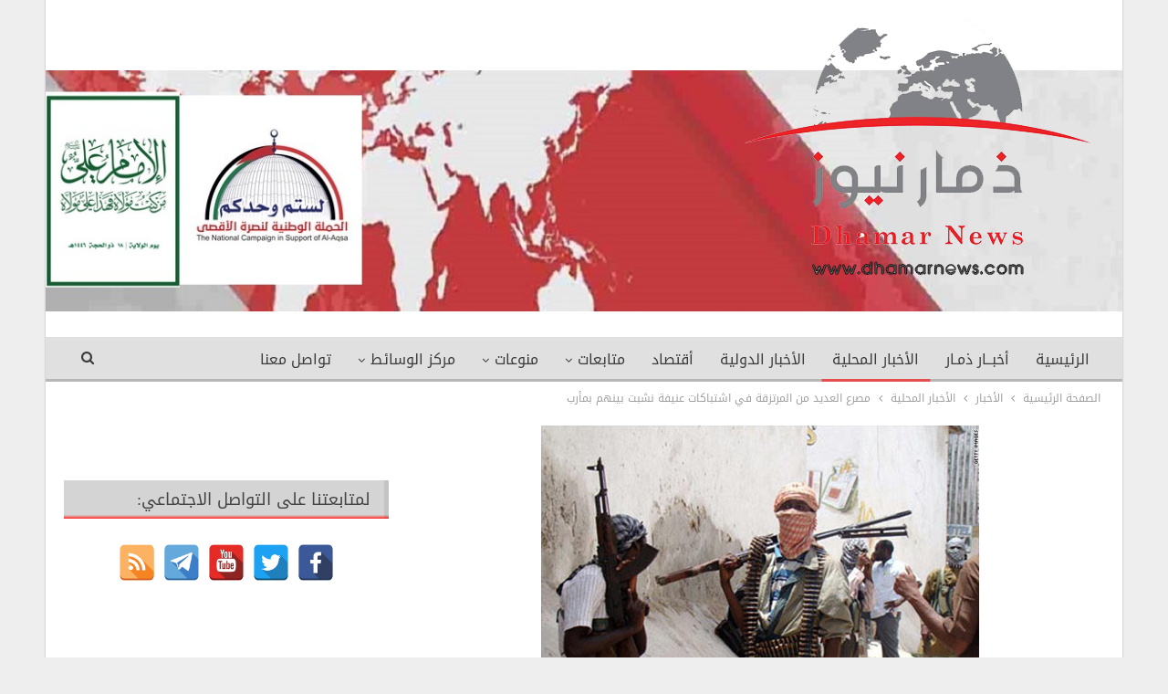

--- FILE ---
content_type: text/html; charset=UTF-8
request_url: https://www.dhamarnews.com/archives/7262
body_size: 12744
content:
	<!DOCTYPE html>
		<!--[if IE 8]>
	<html class="ie ie8" dir="rtl" lang="ar"> <![endif]-->
	<!--[if IE 9]>
	<html class="ie ie9" dir="rtl" lang="ar"> <![endif]-->
	<!--[if gt IE 9]><!-->
<html dir="rtl" lang="ar"> <!--<![endif]-->
	<head>
				<meta charset="UTF-8">
		<meta http-equiv="X-UA-Compatible" content="IE=edge">
		<meta name="viewport" content="width=device-width, initial-scale=1.0">
		<link rel="pingback" href="https://www.dhamarnews.com/xmlrpc.php"/>

		<title>مصرع العديد من المرتزقة في اشتباكات عنيفة نشبت بينهم بمأرب &#8211; ذمار نيوز</title>
<meta name='robots' content='max-image-preview:large' />

<!-- Better Open Graph, Schema.org & Twitter Integration -->
<meta property="og:locale" content="ar"/>
<meta property="og:site_name" content="ذمار نيوز"/>
<meta property="og:url" content="https://www.dhamarnews.com/archives/7262"/>
<meta property="og:title" content="مصرع العديد من المرتزقة في اشتباكات عنيفة نشبت بينهم بمأرب"/>
<meta property="og:image" content="https://www.dhamarnews.com/wp-content/uploads/2015/10/عناصر_تكفيرية.jpg"/>
<meta property="article:section" content="العدوان على اليمن"/>
<meta property="og:description" content="ذمار نيوز -خاص   20-10-2015لقي عدد من المرتزقة مصرعهم اليوم وجرح عدد أخر إثر اشتباكات عنيفة نشبت بينهم في وادي عبيدة بمأرب .وأفادت مصادر محلية أن الاشتباكات اندلعت بسبب قيام احدى فصائل المرتزقة بقطع الطريق العام للمطالبة بمستحقات مالية على خلفية مشار"/>
<meta property="og:type" content="article"/>
<meta name="twitter:card" content="summary"/>
<meta name="twitter:url" content="https://www.dhamarnews.com/archives/7262"/>
<meta name="twitter:title" content="مصرع العديد من المرتزقة في اشتباكات عنيفة نشبت بينهم بمأرب"/>
<meta name="twitter:description" content="ذمار نيوز -خاص   20-10-2015لقي عدد من المرتزقة مصرعهم اليوم وجرح عدد أخر إثر اشتباكات عنيفة نشبت بينهم في وادي عبيدة بمأرب .وأفادت مصادر محلية أن الاشتباكات اندلعت بسبب قيام احدى فصائل المرتزقة بقطع الطريق العام للمطالبة بمستحقات مالية على خلفية مشار"/>
<meta name="twitter:image" content="https://www.dhamarnews.com/wp-content/uploads/2015/10/عناصر_تكفيرية.jpg"/>
<!-- / Better Open Graph, Schema.org & Twitter Integration. -->
<link rel='dns-prefetch' href='//fonts.googleapis.com' />
<link rel="alternate" type="application/rss+xml" title="ذمار نيوز &laquo; الخلاصة" href="https://www.dhamarnews.com/feed" />
<script type="text/javascript">
/* <![CDATA[ */
window._wpemojiSettings = {"baseUrl":"https:\/\/s.w.org\/images\/core\/emoji\/14.0.0\/72x72\/","ext":".png","svgUrl":"https:\/\/s.w.org\/images\/core\/emoji\/14.0.0\/svg\/","svgExt":".svg","source":{"concatemoji":"https:\/\/www.dhamarnews.com\/wp-includes\/js\/wp-emoji-release.min.js?ver=6.4.7"}};
/*! This file is auto-generated */
!function(i,n){var o,s,e;function c(e){try{var t={supportTests:e,timestamp:(new Date).valueOf()};sessionStorage.setItem(o,JSON.stringify(t))}catch(e){}}function p(e,t,n){e.clearRect(0,0,e.canvas.width,e.canvas.height),e.fillText(t,0,0);var t=new Uint32Array(e.getImageData(0,0,e.canvas.width,e.canvas.height).data),r=(e.clearRect(0,0,e.canvas.width,e.canvas.height),e.fillText(n,0,0),new Uint32Array(e.getImageData(0,0,e.canvas.width,e.canvas.height).data));return t.every(function(e,t){return e===r[t]})}function u(e,t,n){switch(t){case"flag":return n(e,"\ud83c\udff3\ufe0f\u200d\u26a7\ufe0f","\ud83c\udff3\ufe0f\u200b\u26a7\ufe0f")?!1:!n(e,"\ud83c\uddfa\ud83c\uddf3","\ud83c\uddfa\u200b\ud83c\uddf3")&&!n(e,"\ud83c\udff4\udb40\udc67\udb40\udc62\udb40\udc65\udb40\udc6e\udb40\udc67\udb40\udc7f","\ud83c\udff4\u200b\udb40\udc67\u200b\udb40\udc62\u200b\udb40\udc65\u200b\udb40\udc6e\u200b\udb40\udc67\u200b\udb40\udc7f");case"emoji":return!n(e,"\ud83e\udef1\ud83c\udffb\u200d\ud83e\udef2\ud83c\udfff","\ud83e\udef1\ud83c\udffb\u200b\ud83e\udef2\ud83c\udfff")}return!1}function f(e,t,n){var r="undefined"!=typeof WorkerGlobalScope&&self instanceof WorkerGlobalScope?new OffscreenCanvas(300,150):i.createElement("canvas"),a=r.getContext("2d",{willReadFrequently:!0}),o=(a.textBaseline="top",a.font="600 32px Arial",{});return e.forEach(function(e){o[e]=t(a,e,n)}),o}function t(e){var t=i.createElement("script");t.src=e,t.defer=!0,i.head.appendChild(t)}"undefined"!=typeof Promise&&(o="wpEmojiSettingsSupports",s=["flag","emoji"],n.supports={everything:!0,everythingExceptFlag:!0},e=new Promise(function(e){i.addEventListener("DOMContentLoaded",e,{once:!0})}),new Promise(function(t){var n=function(){try{var e=JSON.parse(sessionStorage.getItem(o));if("object"==typeof e&&"number"==typeof e.timestamp&&(new Date).valueOf()<e.timestamp+604800&&"object"==typeof e.supportTests)return e.supportTests}catch(e){}return null}();if(!n){if("undefined"!=typeof Worker&&"undefined"!=typeof OffscreenCanvas&&"undefined"!=typeof URL&&URL.createObjectURL&&"undefined"!=typeof Blob)try{var e="postMessage("+f.toString()+"("+[JSON.stringify(s),u.toString(),p.toString()].join(",")+"));",r=new Blob([e],{type:"text/javascript"}),a=new Worker(URL.createObjectURL(r),{name:"wpTestEmojiSupports"});return void(a.onmessage=function(e){c(n=e.data),a.terminate(),t(n)})}catch(e){}c(n=f(s,u,p))}t(n)}).then(function(e){for(var t in e)n.supports[t]=e[t],n.supports.everything=n.supports.everything&&n.supports[t],"flag"!==t&&(n.supports.everythingExceptFlag=n.supports.everythingExceptFlag&&n.supports[t]);n.supports.everythingExceptFlag=n.supports.everythingExceptFlag&&!n.supports.flag,n.DOMReady=!1,n.readyCallback=function(){n.DOMReady=!0}}).then(function(){return e}).then(function(){var e;n.supports.everything||(n.readyCallback(),(e=n.source||{}).concatemoji?t(e.concatemoji):e.wpemoji&&e.twemoji&&(t(e.twemoji),t(e.wpemoji)))}))}((window,document),window._wpemojiSettings);
/* ]]> */
</script>
<style id='wp-emoji-styles-inline-css' type='text/css'>

	img.wp-smiley, img.emoji {
		display: inline !important;
		border: none !important;
		box-shadow: none !important;
		height: 1em !important;
		width: 1em !important;
		margin: 0 0.07em !important;
		vertical-align: -0.1em !important;
		background: none !important;
		padding: 0 !important;
	}
</style>
<link rel='stylesheet' id='wp-block-library-rtl-css' href='https://www.dhamarnews.com/wp-includes/css/dist/block-library/style-rtl.min.css?ver=6.4.7' type='text/css' media='all' />
<style id='classic-theme-styles-inline-css' type='text/css'>
/*! This file is auto-generated */
.wp-block-button__link{color:#fff;background-color:#32373c;border-radius:9999px;box-shadow:none;text-decoration:none;padding:calc(.667em + 2px) calc(1.333em + 2px);font-size:1.125em}.wp-block-file__button{background:#32373c;color:#fff;text-decoration:none}
</style>
<style id='global-styles-inline-css' type='text/css'>
body{--wp--preset--color--black: #000000;--wp--preset--color--cyan-bluish-gray: #abb8c3;--wp--preset--color--white: #ffffff;--wp--preset--color--pale-pink: #f78da7;--wp--preset--color--vivid-red: #cf2e2e;--wp--preset--color--luminous-vivid-orange: #ff6900;--wp--preset--color--luminous-vivid-amber: #fcb900;--wp--preset--color--light-green-cyan: #7bdcb5;--wp--preset--color--vivid-green-cyan: #00d084;--wp--preset--color--pale-cyan-blue: #8ed1fc;--wp--preset--color--vivid-cyan-blue: #0693e3;--wp--preset--color--vivid-purple: #9b51e0;--wp--preset--gradient--vivid-cyan-blue-to-vivid-purple: linear-gradient(135deg,rgba(6,147,227,1) 0%,rgb(155,81,224) 100%);--wp--preset--gradient--light-green-cyan-to-vivid-green-cyan: linear-gradient(135deg,rgb(122,220,180) 0%,rgb(0,208,130) 100%);--wp--preset--gradient--luminous-vivid-amber-to-luminous-vivid-orange: linear-gradient(135deg,rgba(252,185,0,1) 0%,rgba(255,105,0,1) 100%);--wp--preset--gradient--luminous-vivid-orange-to-vivid-red: linear-gradient(135deg,rgba(255,105,0,1) 0%,rgb(207,46,46) 100%);--wp--preset--gradient--very-light-gray-to-cyan-bluish-gray: linear-gradient(135deg,rgb(238,238,238) 0%,rgb(169,184,195) 100%);--wp--preset--gradient--cool-to-warm-spectrum: linear-gradient(135deg,rgb(74,234,220) 0%,rgb(151,120,209) 20%,rgb(207,42,186) 40%,rgb(238,44,130) 60%,rgb(251,105,98) 80%,rgb(254,248,76) 100%);--wp--preset--gradient--blush-light-purple: linear-gradient(135deg,rgb(255,206,236) 0%,rgb(152,150,240) 100%);--wp--preset--gradient--blush-bordeaux: linear-gradient(135deg,rgb(254,205,165) 0%,rgb(254,45,45) 50%,rgb(107,0,62) 100%);--wp--preset--gradient--luminous-dusk: linear-gradient(135deg,rgb(255,203,112) 0%,rgb(199,81,192) 50%,rgb(65,88,208) 100%);--wp--preset--gradient--pale-ocean: linear-gradient(135deg,rgb(255,245,203) 0%,rgb(182,227,212) 50%,rgb(51,167,181) 100%);--wp--preset--gradient--electric-grass: linear-gradient(135deg,rgb(202,248,128) 0%,rgb(113,206,126) 100%);--wp--preset--gradient--midnight: linear-gradient(135deg,rgb(2,3,129) 0%,rgb(40,116,252) 100%);--wp--preset--font-size--small: 13px;--wp--preset--font-size--medium: 20px;--wp--preset--font-size--large: 36px;--wp--preset--font-size--x-large: 42px;--wp--preset--spacing--20: 0.44rem;--wp--preset--spacing--30: 0.67rem;--wp--preset--spacing--40: 1rem;--wp--preset--spacing--50: 1.5rem;--wp--preset--spacing--60: 2.25rem;--wp--preset--spacing--70: 3.38rem;--wp--preset--spacing--80: 5.06rem;--wp--preset--shadow--natural: 6px 6px 9px rgba(0, 0, 0, 0.2);--wp--preset--shadow--deep: 12px 12px 50px rgba(0, 0, 0, 0.4);--wp--preset--shadow--sharp: 6px 6px 0px rgba(0, 0, 0, 0.2);--wp--preset--shadow--outlined: 6px 6px 0px -3px rgba(255, 255, 255, 1), 6px 6px rgba(0, 0, 0, 1);--wp--preset--shadow--crisp: 6px 6px 0px rgba(0, 0, 0, 1);}:where(.is-layout-flex){gap: 0.5em;}:where(.is-layout-grid){gap: 0.5em;}body .is-layout-flow > .alignleft{float: left;margin-inline-start: 0;margin-inline-end: 2em;}body .is-layout-flow > .alignright{float: right;margin-inline-start: 2em;margin-inline-end: 0;}body .is-layout-flow > .aligncenter{margin-left: auto !important;margin-right: auto !important;}body .is-layout-constrained > .alignleft{float: left;margin-inline-start: 0;margin-inline-end: 2em;}body .is-layout-constrained > .alignright{float: right;margin-inline-start: 2em;margin-inline-end: 0;}body .is-layout-constrained > .aligncenter{margin-left: auto !important;margin-right: auto !important;}body .is-layout-constrained > :where(:not(.alignleft):not(.alignright):not(.alignfull)){max-width: var(--wp--style--global--content-size);margin-left: auto !important;margin-right: auto !important;}body .is-layout-constrained > .alignwide{max-width: var(--wp--style--global--wide-size);}body .is-layout-flex{display: flex;}body .is-layout-flex{flex-wrap: wrap;align-items: center;}body .is-layout-flex > *{margin: 0;}body .is-layout-grid{display: grid;}body .is-layout-grid > *{margin: 0;}:where(.wp-block-columns.is-layout-flex){gap: 2em;}:where(.wp-block-columns.is-layout-grid){gap: 2em;}:where(.wp-block-post-template.is-layout-flex){gap: 1.25em;}:where(.wp-block-post-template.is-layout-grid){gap: 1.25em;}.has-black-color{color: var(--wp--preset--color--black) !important;}.has-cyan-bluish-gray-color{color: var(--wp--preset--color--cyan-bluish-gray) !important;}.has-white-color{color: var(--wp--preset--color--white) !important;}.has-pale-pink-color{color: var(--wp--preset--color--pale-pink) !important;}.has-vivid-red-color{color: var(--wp--preset--color--vivid-red) !important;}.has-luminous-vivid-orange-color{color: var(--wp--preset--color--luminous-vivid-orange) !important;}.has-luminous-vivid-amber-color{color: var(--wp--preset--color--luminous-vivid-amber) !important;}.has-light-green-cyan-color{color: var(--wp--preset--color--light-green-cyan) !important;}.has-vivid-green-cyan-color{color: var(--wp--preset--color--vivid-green-cyan) !important;}.has-pale-cyan-blue-color{color: var(--wp--preset--color--pale-cyan-blue) !important;}.has-vivid-cyan-blue-color{color: var(--wp--preset--color--vivid-cyan-blue) !important;}.has-vivid-purple-color{color: var(--wp--preset--color--vivid-purple) !important;}.has-black-background-color{background-color: var(--wp--preset--color--black) !important;}.has-cyan-bluish-gray-background-color{background-color: var(--wp--preset--color--cyan-bluish-gray) !important;}.has-white-background-color{background-color: var(--wp--preset--color--white) !important;}.has-pale-pink-background-color{background-color: var(--wp--preset--color--pale-pink) !important;}.has-vivid-red-background-color{background-color: var(--wp--preset--color--vivid-red) !important;}.has-luminous-vivid-orange-background-color{background-color: var(--wp--preset--color--luminous-vivid-orange) !important;}.has-luminous-vivid-amber-background-color{background-color: var(--wp--preset--color--luminous-vivid-amber) !important;}.has-light-green-cyan-background-color{background-color: var(--wp--preset--color--light-green-cyan) !important;}.has-vivid-green-cyan-background-color{background-color: var(--wp--preset--color--vivid-green-cyan) !important;}.has-pale-cyan-blue-background-color{background-color: var(--wp--preset--color--pale-cyan-blue) !important;}.has-vivid-cyan-blue-background-color{background-color: var(--wp--preset--color--vivid-cyan-blue) !important;}.has-vivid-purple-background-color{background-color: var(--wp--preset--color--vivid-purple) !important;}.has-black-border-color{border-color: var(--wp--preset--color--black) !important;}.has-cyan-bluish-gray-border-color{border-color: var(--wp--preset--color--cyan-bluish-gray) !important;}.has-white-border-color{border-color: var(--wp--preset--color--white) !important;}.has-pale-pink-border-color{border-color: var(--wp--preset--color--pale-pink) !important;}.has-vivid-red-border-color{border-color: var(--wp--preset--color--vivid-red) !important;}.has-luminous-vivid-orange-border-color{border-color: var(--wp--preset--color--luminous-vivid-orange) !important;}.has-luminous-vivid-amber-border-color{border-color: var(--wp--preset--color--luminous-vivid-amber) !important;}.has-light-green-cyan-border-color{border-color: var(--wp--preset--color--light-green-cyan) !important;}.has-vivid-green-cyan-border-color{border-color: var(--wp--preset--color--vivid-green-cyan) !important;}.has-pale-cyan-blue-border-color{border-color: var(--wp--preset--color--pale-cyan-blue) !important;}.has-vivid-cyan-blue-border-color{border-color: var(--wp--preset--color--vivid-cyan-blue) !important;}.has-vivid-purple-border-color{border-color: var(--wp--preset--color--vivid-purple) !important;}.has-vivid-cyan-blue-to-vivid-purple-gradient-background{background: var(--wp--preset--gradient--vivid-cyan-blue-to-vivid-purple) !important;}.has-light-green-cyan-to-vivid-green-cyan-gradient-background{background: var(--wp--preset--gradient--light-green-cyan-to-vivid-green-cyan) !important;}.has-luminous-vivid-amber-to-luminous-vivid-orange-gradient-background{background: var(--wp--preset--gradient--luminous-vivid-amber-to-luminous-vivid-orange) !important;}.has-luminous-vivid-orange-to-vivid-red-gradient-background{background: var(--wp--preset--gradient--luminous-vivid-orange-to-vivid-red) !important;}.has-very-light-gray-to-cyan-bluish-gray-gradient-background{background: var(--wp--preset--gradient--very-light-gray-to-cyan-bluish-gray) !important;}.has-cool-to-warm-spectrum-gradient-background{background: var(--wp--preset--gradient--cool-to-warm-spectrum) !important;}.has-blush-light-purple-gradient-background{background: var(--wp--preset--gradient--blush-light-purple) !important;}.has-blush-bordeaux-gradient-background{background: var(--wp--preset--gradient--blush-bordeaux) !important;}.has-luminous-dusk-gradient-background{background: var(--wp--preset--gradient--luminous-dusk) !important;}.has-pale-ocean-gradient-background{background: var(--wp--preset--gradient--pale-ocean) !important;}.has-electric-grass-gradient-background{background: var(--wp--preset--gradient--electric-grass) !important;}.has-midnight-gradient-background{background: var(--wp--preset--gradient--midnight) !important;}.has-small-font-size{font-size: var(--wp--preset--font-size--small) !important;}.has-medium-font-size{font-size: var(--wp--preset--font-size--medium) !important;}.has-large-font-size{font-size: var(--wp--preset--font-size--large) !important;}.has-x-large-font-size{font-size: var(--wp--preset--font-size--x-large) !important;}
.wp-block-navigation a:where(:not(.wp-element-button)){color: inherit;}
:where(.wp-block-post-template.is-layout-flex){gap: 1.25em;}:where(.wp-block-post-template.is-layout-grid){gap: 1.25em;}
:where(.wp-block-columns.is-layout-flex){gap: 2em;}:where(.wp-block-columns.is-layout-grid){gap: 2em;}
.wp-block-pullquote{font-size: 1.5em;line-height: 1.6;}
</style>
<link rel='stylesheet' id='spacexchimp_p005-bootstrap-tooltip-css-css' href='https://www.dhamarnews.com/wp-content/plugins/social-media-buttons-toolbar/inc/lib/bootstrap-tooltip/bootstrap-tooltip.css?ver=4.73' type='text/css' media='all' />
<link rel='stylesheet' id='spacexchimp_p005-frontend-css-css' href='https://www.dhamarnews.com/wp-content/plugins/social-media-buttons-toolbar/inc/css/frontend.css?ver=4.73' type='text/css' media='all' />
<style id='spacexchimp_p005-frontend-css-inline-css' type='text/css'>

                    .sxc-follow-buttons {
                        text-align: center !important;
                    }
                    .sxc-follow-buttons .sxc-follow-button,
                    .sxc-follow-buttons .sxc-follow-button a,
                    .sxc-follow-buttons .sxc-follow-button a img {
                        width: 40px !important;
                        height: 40px !important;
                    }
                    .sxc-follow-buttons .sxc-follow-button {
                        margin: 2.5px !important;
                    }
                  
</style>
<link rel='stylesheet' id='better-framework-main-fonts-css' href='https://fonts.googleapis.com/css?family=Roboto:500&#038;display=swap' type='text/css' media='all' />
<link rel='stylesheet' id='better-framework-font-1-css' href='//fonts.googleapis.com/earlyaccess/droidarabickufi.css' type='text/css' media='all' />
<script type="text/javascript" src="https://www.dhamarnews.com/wp-includes/js/jquery/jquery.min.js?ver=3.7.1" id="jquery-core-js"></script>
<script type="text/javascript" src="https://www.dhamarnews.com/wp-includes/js/jquery/jquery-migrate.min.js?ver=3.4.1" id="jquery-migrate-js"></script>
<script type="text/javascript" src="https://www.dhamarnews.com/wp-content/plugins/social-media-buttons-toolbar/inc/lib/bootstrap-tooltip/bootstrap-tooltip.js?ver=4.73" id="spacexchimp_p005-bootstrap-tooltip-js-js"></script>
<!--[if lt IE 9]>
<script type="text/javascript" src="https://www.dhamarnews.com/wp-content/themes/publisher/includes/libs/better-framework/assets/js/html5shiv.min.js?ver=3.15.0" id="bf-html5shiv-js"></script>
<![endif]-->
<!--[if lt IE 9]>
<script type="text/javascript" src="https://www.dhamarnews.com/wp-content/themes/publisher/includes/libs/better-framework/assets/js/respond.min.js?ver=3.15.0" id="bf-respond-js"></script>
<![endif]-->
<link rel="https://api.w.org/" href="https://www.dhamarnews.com/wp-json/" /><link rel="alternate" type="application/json" href="https://www.dhamarnews.com/wp-json/wp/v2/posts/7262" /><link rel="EditURI" type="application/rsd+xml" title="RSD" href="https://www.dhamarnews.com/xmlrpc.php?rsd" />
<meta name="generator" content="WordPress 6.4.7" />
<link rel="canonical" href="https://www.dhamarnews.com/archives/7262" />
<link rel='shortlink' href='https://www.dhamarnews.com/?p=7262' />
<link rel="alternate" type="application/json+oembed" href="https://www.dhamarnews.com/wp-json/oembed/1.0/embed?url=https%3A%2F%2Fwww.dhamarnews.com%2Farchives%2F7262" />
<link rel="alternate" type="text/xml+oembed" href="https://www.dhamarnews.com/wp-json/oembed/1.0/embed?url=https%3A%2F%2Fwww.dhamarnews.com%2Farchives%2F7262&#038;format=xml" />
<meta name="generator" content="Powered by WPBakery Page Builder - drag and drop page builder for WordPress."/>
<script type="application/ld+json">{
    "@context": "http://schema.org/",
    "@type": "Organization",
    "@id": "#organization",
    "logo": {
        "@type": "ImageObject",
        "url": "http://www.dhamarnews.com/wp-content/uploads/2016/05/logo2-1.png"
    },
    "url": "https://www.dhamarnews.com/",
    "name": "\u0630\u0645\u0627\u0631 \u0646\u064a\u0648\u0632",
    "description": "\u0627\u0644\u062e\u0628\u0631 \u0648\u0645\u0627 \u0648\u0631\u0627\u0621 \u0627\u0644\u062e\u0628\u0631"
}</script>
<script type="application/ld+json">{
    "@context": "http://schema.org/",
    "@type": "WebSite",
    "name": "\u0630\u0645\u0627\u0631 \u0646\u064a\u0648\u0632",
    "alternateName": "\u0627\u0644\u062e\u0628\u0631 \u0648\u0645\u0627 \u0648\u0631\u0627\u0621 \u0627\u0644\u062e\u0628\u0631",
    "url": "https://www.dhamarnews.com/"
}</script>
<script type="application/ld+json">{
    "@context": "http://schema.org/",
    "@type": "BlogPosting",
    "headline": "\u0645\u0635\u0631\u0639 \u0627\u0644\u0639\u062f\u064a\u062f \u0645\u0646 \u0627\u0644\u0645\u0631\u062a\u0632\u0642\u0629 \u0641\u064a \u0627\u0634\u062a\u0628\u0627\u0643\u0627\u062a \u0639\u0646\u064a\u0641\u0629 \u0646\u0634\u0628\u062a \u0628\u064a\u0646\u0647\u0645 \u0628\u0645\u0623\u0631\u0628",
    "description": "\u0630\u0645\u0627\u0631 \u0646\u064a\u0648\u0632 -\u062e\u0627\u0635 \u00a0 20-10-2015\u0644\u0642\u064a \u0639\u062f\u062f \u0645\u0646 \u0627\u0644\u0645\u0631\u062a\u0632\u0642\u0629 \u0645\u0635\u0631\u0639\u0647\u0645 \u0627\u0644\u064a\u0648\u0645 \u0648\u062c\u0631\u062d \u0639\u062f\u062f \u0623\u062e\u0631 \u0625\u062b\u0631 \u0627\u0634\u062a\u0628\u0627\u0643\u0627\u062a \u0639\u0646\u064a\u0641\u0629 \u0646\u0634\u0628\u062a \u0628\u064a\u0646\u0647\u0645 \u0641\u064a \u0648\u0627\u062f\u064a \u0639\u0628\u064a\u062f\u0629 \u0628\u0645\u0623\u0631\u0628 .\u0648\u0623\u0641\u0627\u062f\u062a \u0645\u0635\u0627\u062f\u0631 \u0645\u062d\u0644\u064a\u0629 \u0623\u0646 \u0627\u0644\u0627\u0634\u062a\u0628\u0627\u0643\u0627\u062a \u0627\u0646\u062f\u0644\u0639\u062a \u0628\u0633\u0628\u0628 \u0642\u064a\u0627\u0645 \u0627\u062d\u062f\u0649 \u0641\u0635\u0627\u0626\u0644 \u0627\u0644\u0645\u0631\u062a\u0632\u0642\u0629 \u0628\u0642\u0637\u0639 \u0627\u0644\u0637\u0631\u064a\u0642 \u0627\u0644\u0639\u0627\u0645 \u0644\u0644\u0645\u0637\u0627\u0644\u0628\u0629 \u0628\u0645\u0633\u062a\u062d\u0642\u0627\u062a \u0645\u0627\u0644\u064a\u0629 \u0639\u0644\u0649 \u062e\u0644\u0641\u064a\u0629 \u0645\u0634\u0627\u0631",
    "datePublished": "2015-10-20",
    "dateModified": "2015-10-20",
    "author": {
        "@type": "Person",
        "@id": "#person-1",
        "name": "\u0630\u0645\u0627\u0631 \u0646\u064a\u0648\u06321"
    },
    "image": "https://www.dhamarnews.com/wp-content/uploads/2015/10/\u0639\u0646\u0627\u0635\u0631_\u062a\u0643\u0641\u064a\u0631\u064a\u0629.jpg",
    "publisher": {
        "@id": "#organization"
    },
    "mainEntityOfPage": "https://www.dhamarnews.com/archives/7262"
}</script>
<link rel='stylesheet' id='bf-minifed-css-1' href='https://www.dhamarnews.com/wp-content/bs-booster-cache/40094dfb0431166a480e3f2458243299.css' type='text/css' media='all' />
<link rel='stylesheet' id='7.11.0-1764893020' href='https://www.dhamarnews.com/wp-content/bs-booster-cache/17b2d12e3dc278930144f1bc652c0ec8.css' type='text/css' media='all' />
<link rel="icon" href="https://www.dhamarnews.com/wp-content/uploads/2015/10/cropped-dh-32x32.png" sizes="32x32" />
<link rel="icon" href="https://www.dhamarnews.com/wp-content/uploads/2015/10/cropped-dh-192x192.png" sizes="192x192" />
<link rel="apple-touch-icon" href="https://www.dhamarnews.com/wp-content/uploads/2015/10/cropped-dh-180x180.png" />
<meta name="msapplication-TileImage" content="https://www.dhamarnews.com/wp-content/uploads/2015/10/cropped-dh-270x270.png" />

<!-- BetterFramework Head Inline CSS -->
<style>
.site-header.header-style-2 .header-inner {
    padding: 20px 0;
    margin-top: 0px;
    margin-bottom: 30px;
}
.vc_col-sm-8 {
    float: right ;
}
.vc_col-sm-6 {
    float: right;
}
.vc_col-sm-3 {
    float: right;
}
.bsac .bsac-container.bsac-type-image img {
       border: 2px solid #fff;
border-radius: 3px;
}
.site-header .site-branding {
       max-width: 60%;
}
.listing-item-text-1 .title {
           margin-top: 60px;
    line-height: 30px!important;
}
.vc_custom_1550593024157 {
       height: 365px;
}
.section-heading.sh-t2.sh-s3 {
          background: linear-gradient(to bottom, #d4d4d4 90%, #fe2a26 100%);
}
.post-meta .post-author {
       display: none;
}
.section-heading .other-link {
       float: none;
}
/* main menue */
.main-menu.menu .sub-menu > li > a {
      background-color: #e0e0e0;
}
.main-menu > li > a:hover {
    background-color: #c8c8c8;

}
.main-menu.menu .sub-menu > li > a:hover {
     background-color: #c8c8c8 ;
}
/*تنسيق خط الماستر سلايدر */
.wpb_row .master-slider-parent *, .master-slider-parent * {
   font-family: 'Droid Arabic Kufi';
}
.listing-item-tb-1 .title {
    height: 52px;
    overflow: hidden;
    }
.listing-item-tb-3 .title {
    height: 52px;
    overflow: hidden;
    }
.bs-listing {
    margin-bottom: 30px;
}
.better-social-counter.style-modern .item-count {
       display: none !important;
}
.better-social-counter.style-modern .item-title {
    display: none !important;
}




</style>
<!-- /BetterFramework Head Inline CSS-->
<noscript><style> .wpb_animate_when_almost_visible { opacity: 1; }</style></noscript>	</head>

<body class="rtl post-template-default single single-post postid-7262 single-format-standard bs-theme bs-publisher bs-publisher-clean-magazine active-light-box close-rh page-layout-2-col page-layout-2-col-right boxed main-menu-sticky-smart main-menu-full-width active-ajax-search single-prim-cat-73 single-cat-73 single-cat-149  wpb-js-composer js-comp-ver-6.7.0 vc_responsive bs-ll-a" dir="rtl">
		<div class="main-wrap content-main-wrap">
			<header id="header" class="site-header header-style-2 full-width" itemscope="itemscope" itemtype="https://schema.org/WPHeader">

				<div class="header-inner">
			<div class="content-wrap">
				<div class="container">
					<div class="row">
						<div class="row-height">
							<div class="logo-col col-xs-12">
								<div class="col-inside">
									<div id="site-branding" class="site-branding">
	<p  id="site-title" class="logo h1 img-logo">
	<a href="https://www.dhamarnews.com/" itemprop="url" rel="home">
					<img id="site-logo" src="http://www.dhamarnews.com/wp-content/uploads/2016/05/logo2-1.png"
			     alt="ذمار نيوز"  data-bsrjs="http://www.dhamarnews.com/wp-content/uploads/2016/05/logo2-1.png"  />

			<span class="site-title">ذمار نيوز - الخبر وما وراء الخبر</span>
				</a>
</p>
</div><!-- .site-branding -->
								</div>
							</div>
													</div>
					</div>
				</div>
			</div>
		</div>

		<div id="menu-main" class="menu main-menu-wrapper show-search-item menu-actions-btn-width-1" role="navigation" itemscope="itemscope" itemtype="https://schema.org/SiteNavigationElement">
	<div class="main-menu-inner">
		<div class="content-wrap">
			<div class="container">

				<nav class="main-menu-container">
					<ul id="main-navigation" class="main-menu menu bsm-pure clearfix">
						<li id="menu-item-660" class="menu-item menu-item-type-custom menu-item-object-custom menu-item-home better-anim-fade menu-item-660"><a title="الصفحه الرئيسيه ذمار نيوز" href="https://www.dhamarnews.com/">الرئيسية</a></li>
<li id="menu-item-1666" class="menu-item menu-item-type-taxonomy menu-item-object-category menu-term-162 better-anim-fade menu-item-1666"><a href="https://www.dhamarnews.com/archives/category/news/%d8%a3%d8%ae%d8%a8%d8%a7%d8%b1-%d8%b0%d9%85%d9%80%d8%a7%d8%b1">أخبــار ذمـار</a></li>
<li id="menu-item-667" class="menu-item menu-item-type-taxonomy menu-item-object-category current-post-ancestor current-menu-parent current-post-parent menu-term-73 better-anim-fade menu-item-667"><a href="https://www.dhamarnews.com/archives/category/news/%d8%a7%d9%84%d8%a3%d8%ae%d8%a8%d8%a7%d8%b1-%d8%a7%d9%84%d9%85%d8%ad%d9%84%d9%8a%d8%a9">الأخبار المحلية</a></li>
<li id="menu-item-1667" class="menu-item menu-item-type-taxonomy menu-item-object-category menu-term-163 better-anim-fade menu-item-1667"><a href="https://www.dhamarnews.com/archives/category/%d8%a7%d9%84%d8%a3%d8%ae%d8%a8%d8%a7%d8%b1-%d8%a7%d9%84%d8%af%d9%88%d9%84%d9%8a%d8%a9">الأخبار الدولية</a></li>
<li id="menu-item-45629" class="menu-item menu-item-type-taxonomy menu-item-object-category menu-term-245 better-anim-fade menu-item-45629"><a href="https://www.dhamarnews.com/archives/category/%d8%a3%d9%82%d8%aa%d8%b5%d8%a7%d8%af">أقتصاد</a></li>
<li id="menu-item-32170" class="menu-item menu-item-type-taxonomy menu-item-object-category current-post-ancestor menu-item-has-children menu-term-232 better-anim-fade menu-item-32170"><a href="https://www.dhamarnews.com/archives/category/%d9%85%d8%aa%d8%a7%d8%a8%d8%b9%d8%a7%d8%aa">متابعات</a>
<ul class="sub-menu">
	<li id="menu-item-670" class="menu-item menu-item-type-taxonomy menu-item-object-category menu-term-74 better-anim-fade menu-item-670"><a href="https://www.dhamarnews.com/archives/category/%d9%85%d8%aa%d8%a7%d8%a8%d8%b9%d8%a7%d8%aa/%d8%a7%d9%84%d9%85%d9%82%d8%a7%d9%84%d8%a7%d8%aa">المقالات</a></li>
	<li id="menu-item-668" class="menu-item menu-item-type-taxonomy menu-item-object-category menu-term-24 better-anim-fade menu-item-668"><a href="https://www.dhamarnews.com/archives/category/%d9%85%d8%aa%d8%a7%d8%a8%d8%b9%d8%a7%d8%aa/%d8%a7%d9%84%d8%aa%d9%82%d8%a7%d8%b1%d9%8a%d8%b1">التقارير</a></li>
	<li id="menu-item-32171" class="menu-item menu-item-type-taxonomy menu-item-object-category menu-term-136 better-anim-fade menu-item-32171"><a href="https://www.dhamarnews.com/archives/category/%d9%85%d8%aa%d8%a7%d8%a8%d8%b9%d8%a7%d8%aa/%d8%a7%d9%84%d8%ad%d9%88%d8%a7%d8%b1%d8%a7%d8%aa">الحوارات</a></li>
	<li id="menu-item-8169" class="menu-item menu-item-type-taxonomy menu-item-object-category menu-term-72 better-anim-fade menu-item-8169"><a href="https://www.dhamarnews.com/archives/category/%d9%85%d8%aa%d8%a7%d8%a8%d8%b9%d8%a7%d8%aa/%d8%a7%d9%84%d8%aa%d8%ad%d9%82%d9%8a%d9%82%d8%a7%d8%aa">التحقيقات</a></li>
	<li id="menu-item-32172" class="menu-item menu-item-type-taxonomy menu-item-object-category current-post-ancestor current-menu-parent current-post-parent menu-item-has-children menu-term-149 better-anim-fade menu-item-32172"><a href="https://www.dhamarnews.com/archives/category/%d9%85%d8%aa%d8%a7%d8%a8%d8%b9%d8%a7%d8%aa/%d8%a7%d9%84%d8%b9%d8%af%d9%88%d8%a7%d9%86-%d8%b9%d9%84%d9%89-%d8%a7%d9%84%d9%8a%d9%85%d9%86">العدوان على اليمن</a>
	<ul class="sub-menu">
		<li id="menu-item-32173" class="menu-item menu-item-type-taxonomy menu-item-object-category menu-term-172 better-anim-fade menu-item-32173"><a href="https://www.dhamarnews.com/archives/category/%d9%85%d8%aa%d8%a7%d8%a8%d8%b9%d8%a7%d8%aa/%d8%a7%d9%84%d8%b9%d8%af%d9%88%d8%a7%d9%86-%d8%b9%d9%84%d9%89-%d8%a7%d9%84%d9%8a%d9%85%d9%86/%d9%85%d8%b9%d8%b1%d8%b6-%d8%ae%d8%a7%d8%b5-%d8%a8%d8%ac%d8%b1%d8%a7%d8%a6%d9%85-%d8%a7%d9%84%d8%b9%d8%af%d9%88%d8%a7%d9%86">معرض خاص بجرائم العدوان</a></li>
	</ul>
</li>
</ul>
</li>
<li id="menu-item-32178" class="menu-item menu-item-type-taxonomy menu-item-object-category menu-item-has-children menu-term-1 better-anim-fade menu-item-32178"><a href="https://www.dhamarnews.com/archives/category/%d9%85%d9%86%d9%88%d8%b9%d8%a7%d8%aa">منوعات</a>
<ul class="sub-menu">
	<li id="menu-item-32181" class="menu-item menu-item-type-taxonomy menu-item-object-category menu-term-233 better-anim-fade menu-item-32181"><a href="https://www.dhamarnews.com/archives/category/%d9%85%d9%86%d9%88%d8%b9%d8%a7%d8%aa/%d8%a8%d8%b1%d8%af%d9%88%d9%86%d9%8a%d8%a7%d8%aa">بردونيات</a></li>
	<li id="menu-item-1668" class="menu-item menu-item-type-taxonomy menu-item-object-category menu-term-165 better-anim-fade menu-item-1668"><a href="https://www.dhamarnews.com/archives/category/%d9%85%d9%86%d9%88%d8%b9%d8%a7%d8%aa/%d8%a3%d8%af%d8%a8-%d9%88%d8%ab%d9%82%d8%a7%d9%81%d8%a9">أدب وثقافة</a></li>
	<li id="menu-item-32179" class="menu-item menu-item-type-taxonomy menu-item-object-category menu-term-168 better-anim-fade menu-item-32179"><a href="https://www.dhamarnews.com/archives/category/%d9%85%d9%86%d9%88%d8%b9%d8%a7%d8%aa/%d8%ab%d9%82%d8%a7%d9%81%d8%a9">من هدي القرآن الكريم</a></li>
	<li id="menu-item-32180" class="menu-item menu-item-type-taxonomy menu-item-object-category menu-term-167 better-anim-fade menu-item-32180"><a href="https://www.dhamarnews.com/archives/category/%d9%85%d9%86%d9%88%d8%b9%d8%a7%d8%aa/%d8%b4%d8%b9%d8%b1">شعر</a></li>
</ul>
</li>
<li id="menu-item-32174" class="menu-item menu-item-type-taxonomy menu-item-object-category menu-item-has-children menu-term-56 better-anim-fade menu-item-32174"><a href="https://www.dhamarnews.com/archives/category/%d9%85%d8%b1%d9%83%d8%b2-%d8%a7%d9%84%d9%88%d8%b3%d8%a7%d8%a6%d8%b7">مركز الوسائط</a>
<ul class="sub-menu">
	<li id="menu-item-32175" class="menu-item menu-item-type-taxonomy menu-item-object-category menu-term-54 better-anim-fade menu-item-32175"><a href="https://www.dhamarnews.com/archives/category/%d9%85%d8%b1%d9%83%d8%b2-%d8%a7%d9%84%d9%88%d8%b3%d8%a7%d8%a6%d8%b7/%d8%a7%d9%84%d8%b5%d9%88%d8%b1">الصور</a></li>
	<li id="menu-item-32176" class="menu-item menu-item-type-taxonomy menu-item-object-category menu-term-44 better-anim-fade menu-item-32176"><a href="https://www.dhamarnews.com/archives/category/%d9%85%d8%b1%d9%83%d8%b2-%d8%a7%d9%84%d9%88%d8%b3%d8%a7%d8%a6%d8%b7/%d9%83%d8%a7%d8%b1%d9%8a%d9%83%d8%a7%d8%aa%d9%8a%d8%b1">كاريكاتير</a></li>
	<li id="menu-item-32177" class="menu-item menu-item-type-taxonomy menu-item-object-category menu-term-46 better-anim-fade menu-item-32177"><a href="https://www.dhamarnews.com/archives/category/%d9%85%d8%b1%d9%83%d8%b2-%d8%a7%d9%84%d9%88%d8%b3%d8%a7%d8%a6%d8%b7/%d9%85%d9%82%d8%a7%d8%b7%d8%b9-%d9%81%d9%8a%d8%af%d9%8a%d9%88">مقاطع فيديو</a></li>
</ul>
</li>
<li id="menu-item-32422" class="menu-item menu-item-type-custom menu-item-object-custom better-anim-fade menu-item-32422"><a href="http://www.dhamarnews.com/?page_id=1884">تواصل معنا</a></li>
					</ul><!-- #main-navigation -->
											<div class="menu-action-buttons width-1">
															<div class="search-container close">
									<span class="search-handler"><i class="fa fa-search"></i></span>

									<div class="search-box clearfix">
										<form role="search" method="get" class="search-form clearfix" action="https://www.dhamarnews.com">
	<input type="search" class="search-field"
	       placeholder="بحث..."
	       value="" name="s"
	       title="البحث عن:"
	       autocomplete="off">
	<input type="submit" class="search-submit" value="بحث">
</form><!-- .search-form -->
									</div>
								</div>
														</div>
										</nav><!-- .main-menu-container -->

			</div>
		</div>
	</div>
</div><!-- .menu -->
	</header><!-- .header -->
	<div class="rh-header clearfix light deferred-block-exclude">
		<div class="rh-container clearfix">

			<div class="menu-container close">
				<span class="menu-handler"><span class="lines"></span></span>
			</div><!-- .menu-container -->

			<div class="logo-container rh-img-logo">
				<a href="https://www.dhamarnews.com/" itemprop="url" rel="home">
											<img src="http://www.dhamarnews.com/wp-content/uploads/2016/05/logo2-1.png"
						     alt="ذمار نيوز"  data-bsrjs="http://www.dhamarnews.com/wp-content/uploads/2016/05/logo2-1.png"  />				</a>
			</div><!-- .logo-container -->
		</div><!-- .rh-container -->
	</div><!-- .rh-header -->
<nav role="navigation" aria-label="Breadcrumbs" class="bf-breadcrumb clearfix bc-top-style"><div class="container bf-breadcrumb-container"><ul class="bf-breadcrumb-items" itemscope itemtype="http://schema.org/BreadcrumbList"><meta name="numberOfItems" content="4" /><meta name="itemListOrder" content="Ascending" /><li itemprop="itemListElement" itemscope itemtype="http://schema.org/ListItem" class="bf-breadcrumb-item bf-breadcrumb-begin"><a itemprop="item" href="https://www.dhamarnews.com" rel="home"><span itemprop="name">الصفحة الرئيسية</span></a><meta itemprop="position" content="1" /></li><li itemprop="itemListElement" itemscope itemtype="http://schema.org/ListItem" class="bf-breadcrumb-item"><a itemprop="item" href="https://www.dhamarnews.com/archives/category/news" ><span itemprop="name">الأخبار</span></a><meta itemprop="position" content="2" /></li><li itemprop="itemListElement" itemscope itemtype="http://schema.org/ListItem" class="bf-breadcrumb-item"><a itemprop="item" href="https://www.dhamarnews.com/archives/category/news/%d8%a7%d9%84%d8%a3%d8%ae%d8%a8%d8%a7%d8%b1-%d8%a7%d9%84%d9%85%d8%ad%d9%84%d9%8a%d8%a9" ><span itemprop="name">الأخبار المحلية</span></a><meta itemprop="position" content="3" /></li><li itemprop="itemListElement" itemscope itemtype="http://schema.org/ListItem" class="bf-breadcrumb-item bf-breadcrumb-end"><span itemprop="name">مصرع العديد من المرتزقة في اشتباكات عنيفة نشبت بينهم بمأرب</span><meta itemprop="item" content="https://www.dhamarnews.com/archives/7262"/><meta itemprop="position" content="4" /></li></ul></div></nav><div class="content-wrap">
		<main id="content" class="content-container">

		<div class="container layout-2-col layout-2-col-1 layout-right-sidebar layout-bc-before post-template-10">

			<div class="row main-section">
										<div class="col-sm-8 content-column">
							<div class="single-container">
																<article id="post-7262" class="post-7262 post type-post status-publish format-standard has-post-thumbnail  category-73 category-149 single-post-content">
									<div class="single-featured"><a class="post-thumbnail open-lightbox" href="https://www.dhamarnews.com/wp-content/uploads/2015/10/عناصر_تكفيرية.jpg"><img  width="480" height="270" alt="" data-src="https://www.dhamarnews.com/wp-content/uploads/2015/10/عناصر_تكفيرية.jpg">											</a>
											</div>
																		<div class="post-header-inner">
										<div class="post-header-title">
																						<h1 class="single-post-title">
												<span class="post-title" itemprop="headline">مصرع العديد من المرتزقة في اشتباكات عنيفة نشبت بينهم بمأرب</span>
											</h1>
											<div class="post-meta single-post-meta">
				<span class="time"><time class="post-published updated"
			                         datetime="2015-10-20T16:44:13+03:00">في <b>20 أكتوبر, 2015  </b></time></span>
			</div>
										</div>
									</div>
											<div class="post-share single-post-share top-share clearfix style-1">
			<div class="post-share-btn-group">
				<span class="views post-share-btn post-share-btn-views rank-default" data-bpv-post="7262"><i class="bf-icon  fa fa-eye"></i> <b class="number">109</b></span>			</div>
						<div class="share-handler-wrap ">
				<span class="share-handler post-share-btn rank-default">
					<i class="bf-icon  fa fa-share-alt"></i>						<b class="text">شارك</b>
										</span>
				<span class="social-item facebook"><a href="https://www.facebook.com/sharer.php?u=https%3A%2F%2Fwww.dhamarnews.com%2Farchives%2F7262" target="_blank" rel="nofollow noreferrer" class="bs-button-el" onclick="window.open(this.href, 'share-facebook','left=50,top=50,width=600,height=320,toolbar=0'); return false;"><span class="icon"><i class="bf-icon fa fa-facebook"></i></span></a></span><span class="social-item twitter"><a href="https://twitter.com/share?text=مصرع العديد من المرتزقة في اشتباكات عنيفة نشبت بينهم بمأرب&url=https%3A%2F%2Fwww.dhamarnews.com%2Farchives%2F7262" target="_blank" rel="nofollow noreferrer" class="bs-button-el" onclick="window.open(this.href, 'share-twitter','left=50,top=50,width=600,height=320,toolbar=0'); return false;"><span class="icon"><i class="bf-icon fa fa-twitter"></i></span></a></span><span class="social-item google_plus"><a href="https://plus.google.com/share?url=https%3A%2F%2Fwww.dhamarnews.com%2Farchives%2F7262" target="_blank" rel="nofollow noreferrer" class="bs-button-el" onclick="window.open(this.href, 'share-google_plus','left=50,top=50,width=600,height=320,toolbar=0'); return false;"><span class="icon"><i class="bf-icon fa fa-google"></i></span></a></span><span class="social-item reddit"><a href="https://reddit.com/submit?url=https%3A%2F%2Fwww.dhamarnews.com%2Farchives%2F7262&title=مصرع العديد من المرتزقة في اشتباكات عنيفة نشبت بينهم بمأرب" target="_blank" rel="nofollow noreferrer" class="bs-button-el" onclick="window.open(this.href, 'share-reddit','left=50,top=50,width=600,height=320,toolbar=0'); return false;"><span class="icon"><i class="bf-icon fa fa-reddit-alien"></i></span></a></span><span class="social-item whatsapp"><a href="whatsapp://send?text=مصرع العديد من المرتزقة في اشتباكات عنيفة نشبت بينهم بمأرب %0A%0A https%3A%2F%2Fwww.dhamarnews.com%2Farchives%2F7262" target="_blank" rel="nofollow noreferrer" class="bs-button-el" onclick="window.open(this.href, 'share-whatsapp','left=50,top=50,width=600,height=320,toolbar=0'); return false;"><span class="icon"><i class="bf-icon fa fa-whatsapp"></i></span></a></span><span class="social-item pinterest"><a href="https://pinterest.com/pin/create/button/?url=https%3A%2F%2Fwww.dhamarnews.com%2Farchives%2F7262&media=https://www.dhamarnews.com/wp-content/uploads/2015/10/عناصر_تكفيرية.jpg&description=مصرع العديد من المرتزقة في اشتباكات عنيفة نشبت بينهم بمأرب" target="_blank" rel="nofollow noreferrer" class="bs-button-el" onclick="window.open(this.href, 'share-pinterest','left=50,top=50,width=600,height=320,toolbar=0'); return false;"><span class="icon"><i class="bf-icon fa fa-pinterest"></i></span></a></span><span class="social-item email"><a href="mailto:?subject=مصرع العديد من المرتزقة في اشتباكات عنيفة نشبت بينهم بمأرب&body=https%3A%2F%2Fwww.dhamarnews.com%2Farchives%2F7262" target="_blank" rel="nofollow noreferrer" class="bs-button-el" onclick="window.open(this.href, 'share-email','left=50,top=50,width=600,height=320,toolbar=0'); return false;"><span class="icon"><i class="bf-icon fa fa-envelope-open"></i></span></a></span></div>		</div>
											<div class="entry-content clearfix single-post-content">
										<p>ذمار نيوز -خاص   20-10-2015</p>
<p>لقي عدد من المرتزقة مصرعهم اليوم وجرح عدد أخر إثر اشتباكات عنيفة نشبت بينهم في وادي عبيدة بمأرب .</p>
<p>وأفادت مصادر محلية أن الاشتباكات اندلعت بسبب قيام احدى فصائل المرتزقة بقطع الطريق العام للمطالبة بمستحقات مالية على خلفية مشاركتها في الحرب ضد الجيش واللجان الشعبية .. مشيراً إلى أن الاشتباكات استمرت من يوم أمس حتى اليوم ولازال التوتر يسود في المنطقة بعد تلك الاشتباكات .</p>
<div class="bsac bsac-clearfix bsac-post-bottom bsac-float-center bsac-align-center bsac-column-1"><div id="bsac-198788-1923860454" class="bsac-container bsac-type-image " itemscope="" itemtype="https://schema.org/WPAdBlock" data-adid="198788" data-type="image"><a itemprop="url" class="bsac-link" href="#" target="_blank" ><img class="bsac-image" src="https://www.ofqnews.net/wp-content/uploads/2023/05/sabafon.gif" alt="zakatyemen" /></a></div></div>									</div>
											<div class="post-share single-post-share bottom-share clearfix style-1">
			<div class="post-share-btn-group">
				<span class="views post-share-btn post-share-btn-views rank-default" data-bpv-post="7262"><i class="bf-icon  fa fa-eye"></i> <b class="number">109</b></span>			</div>
						<div class="share-handler-wrap ">
				<span class="share-handler post-share-btn rank-default">
					<i class="bf-icon  fa fa-share-alt"></i>						<b class="text">شارك</b>
										</span>
				<span class="social-item facebook has-title"><a href="https://www.facebook.com/sharer.php?u=https%3A%2F%2Fwww.dhamarnews.com%2Farchives%2F7262" target="_blank" rel="nofollow noreferrer" class="bs-button-el" onclick="window.open(this.href, 'share-facebook','left=50,top=50,width=600,height=320,toolbar=0'); return false;"><span class="icon"><i class="bf-icon fa fa-facebook"></i></span><span class="item-title">Facebook</span></a></span><span class="social-item twitter has-title"><a href="https://twitter.com/share?text=مصرع العديد من المرتزقة في اشتباكات عنيفة نشبت بينهم بمأرب&url=https%3A%2F%2Fwww.dhamarnews.com%2Farchives%2F7262" target="_blank" rel="nofollow noreferrer" class="bs-button-el" onclick="window.open(this.href, 'share-twitter','left=50,top=50,width=600,height=320,toolbar=0'); return false;"><span class="icon"><i class="bf-icon fa fa-twitter"></i></span><span class="item-title">Twitter</span></a></span><span class="social-item google_plus has-title"><a href="https://plus.google.com/share?url=https%3A%2F%2Fwww.dhamarnews.com%2Farchives%2F7262" target="_blank" rel="nofollow noreferrer" class="bs-button-el" onclick="window.open(this.href, 'share-google_plus','left=50,top=50,width=600,height=320,toolbar=0'); return false;"><span class="icon"><i class="bf-icon fa fa-google"></i></span><span class="item-title">Google+</span></a></span><span class="social-item reddit has-title"><a href="https://reddit.com/submit?url=https%3A%2F%2Fwww.dhamarnews.com%2Farchives%2F7262&title=مصرع العديد من المرتزقة في اشتباكات عنيفة نشبت بينهم بمأرب" target="_blank" rel="nofollow noreferrer" class="bs-button-el" onclick="window.open(this.href, 'share-reddit','left=50,top=50,width=600,height=320,toolbar=0'); return false;"><span class="icon"><i class="bf-icon fa fa-reddit-alien"></i></span><span class="item-title">ReddIt</span></a></span><span class="social-item whatsapp has-title"><a href="whatsapp://send?text=مصرع العديد من المرتزقة في اشتباكات عنيفة نشبت بينهم بمأرب %0A%0A https%3A%2F%2Fwww.dhamarnews.com%2Farchives%2F7262" target="_blank" rel="nofollow noreferrer" class="bs-button-el" onclick="window.open(this.href, 'share-whatsapp','left=50,top=50,width=600,height=320,toolbar=0'); return false;"><span class="icon"><i class="bf-icon fa fa-whatsapp"></i></span><span class="item-title">WhatsApp</span></a></span><span class="social-item pinterest has-title"><a href="https://pinterest.com/pin/create/button/?url=https%3A%2F%2Fwww.dhamarnews.com%2Farchives%2F7262&media=https://www.dhamarnews.com/wp-content/uploads/2015/10/عناصر_تكفيرية.jpg&description=مصرع العديد من المرتزقة في اشتباكات عنيفة نشبت بينهم بمأرب" target="_blank" rel="nofollow noreferrer" class="bs-button-el" onclick="window.open(this.href, 'share-pinterest','left=50,top=50,width=600,height=320,toolbar=0'); return false;"><span class="icon"><i class="bf-icon fa fa-pinterest"></i></span><span class="item-title">Pinterest</span></a></span><span class="social-item email has-title"><a href="mailto:?subject=مصرع العديد من المرتزقة في اشتباكات عنيفة نشبت بينهم بمأرب&body=https%3A%2F%2Fwww.dhamarnews.com%2Farchives%2F7262" target="_blank" rel="nofollow noreferrer" class="bs-button-el" onclick="window.open(this.href, 'share-email','left=50,top=50,width=600,height=320,toolbar=0'); return false;"><span class="icon"><i class="bf-icon fa fa-envelope-open"></i></span><span class="item-title">البريد الإلكتروني</span></a></span></div>		</div>
										</article>
									<section class="next-prev-post clearfix">

					<div class="prev-post">
				<p class="pre-title heading-typo"><i
							class="fa fa-arrow-right"></i> السابق بوست				</p>
				<p class="title heading-typo"><a href="https://www.dhamarnews.com/archives/7258" rel="prev">صنعاء : العدوان يدمر منزل ومزرعتين في مديرية سنحان</a></p>
			</div>
		
					<div class="next-post">
				<p class="pre-title heading-typo">القادم بوست <i
							class="fa fa-arrow-left"></i></p>
				<p class="title heading-typo"><a href="https://www.dhamarnews.com/archives/7265" rel="next">استشهاد 4 سجناء في غارات لطيران العدوان استهدفت إدارة أمن الجند بتعز</a></p>
			</div>
		
	</section>
							</div>
													</div><!-- .content-column -->
												<div class="col-sm-4 sidebar-column sidebar-column-primary">
							<aside id="sidebar-primary-sidebar" class="sidebar" role="complementary" aria-label="Primary Sidebar Sidebar" itemscope="itemscope" itemtype="https://schema.org/WPSideBar">
	<div id="media_image-5" class=" h-ni w-nt primary-sidebar-widget widget widget_media_image"><img class="image " src="https://www.yemenipress.net/wp-content/media-ads/mainellan-300x250.jpg" alt="" width="905" height="1280" decoding="async" fetchpriority="high" /></div><div id="custom_html-3" class="widget_text  h-ni w-t primary-sidebar-widget widget widget_custom_html"><div class="section-heading sh-t2 sh-s3"><span class="h-text">لمتابعتنا على التواصل الاجتماعي:</span></div><div class="textwidget custom-html-widget"> 
<ul class="sxc-follow-buttons">
<li class="sxc-follow-button">
                                    <a
                                        href="https://www.facebook.com/#"
                                        
                                        title="Facebook"
                                        target="_blank"
                                    >
                                        <img
                                            src="https://www.dhamarnews.com/wp-content/plugins/social-media-buttons-toolbar/inc/img/social-media-icons/facebook.png"
                                            alt="Facebook"
                                        />
                                    </a>
                              </li>
<li class="sxc-follow-button">
                                    <a
                                        href="https://twitter.com/dhamar_news1"
                                        
                                        title="Twitter"
                                        target="_blank"
                                    >
                                        <img
                                            src="https://www.dhamarnews.com/wp-content/plugins/social-media-buttons-toolbar/inc/img/social-media-icons/twitter.png"
                                            alt="Twitter"
                                        />
                                    </a>
                              </li>
<li class="sxc-follow-button">
                                    <a
                                        href="https://www.youtube.com/channel/UCQ0zAqYzTfXDScvslfQ0Qpw"
                                        
                                        title="YouTube"
                                        target="_blank"
                                    >
                                        <img
                                            src="https://www.dhamarnews.com/wp-content/plugins/social-media-buttons-toolbar/inc/img/social-media-icons/youtube.png"
                                            alt="YouTube"
                                        />
                                    </a>
                              </li>
<li class="sxc-follow-button">
                                    <a
                                        href="https://t.me/dhamarnews0"
                                        
                                        title="Telegram"
                                        target="_blank"
                                    >
                                        <img
                                            src="https://www.dhamarnews.com/wp-content/plugins/social-media-buttons-toolbar/inc/img/social-media-icons/telegram.png"
                                            alt="Telegram"
                                        />
                                    </a>
                              </li>
<li class="sxc-follow-button">
                                    <a
                                        href="https://www.dhamarnews.com/feed"
                                        
                                        title="RSS Feed"
                                        target="_blank"
                                    >
                                        <img
                                            src="https://www.dhamarnews.com/wp-content/plugins/social-media-buttons-toolbar/inc/img/social-media-icons/rss-feed.png"
                                            alt="RSS Feed"
                                        />
                                    </a>
                              </li>
</ul>
 </div></div></aside>
						</div><!-- .primary-sidebar-column -->
									</div><!-- .main-section -->
		</div><!-- .layout-2-col -->

	</main><!-- main -->

	</div><!-- .content-wrap -->
	<footer id="site-footer" class="site-footer full-width">
				<div class="copy-footer">
			<div class="content-wrap">
				<div class="container">
										<div class="row footer-copy-row">
						<div class="copy-1 col-lg-6 col-md-6 col-sm-6 col-xs-12">
							© 2026 - ذمار نيوز. All Rights Reserved.						</div>
						<div class="copy-2 col-lg-6 col-md-6 col-sm-6 col-xs-12">
													</div>
					</div>
				</div>
			</div>
		</div>
	</footer><!-- .footer -->
		</div><!-- .main-wrap -->
			<span class="back-top"><i class="fa fa-arrow-up"></i></span>

<script async src="https://www.googletagmanager.com/gtag/js?id=G-YPEPV1WZ3M"></script>
<script>
  window.dataLayer = window.dataLayer || [];
  function gtag(){dataLayer.push(arguments);}
  gtag('js', new Date());

  gtag('config', 'G-YPEPV1WZ3M');
</script><script type="text/javascript" id="publisher-theme-pagination-js-extra">
/* <![CDATA[ */
var bs_pagination_loc = {"loading":"<div class=\"bs-loading\"><div><\/div><div><\/div><div><\/div><div><\/div><div><\/div><div><\/div><div><\/div><div><\/div><div><\/div><\/div>"};
/* ]]> */
</script>
<script type="text/javascript" id="better-bam-js-extra">
/* <![CDATA[ */
var better_bam_loc = {"ajax_url":"https:\/\/www.dhamarnews.com\/wp-admin\/admin-ajax.php"};
/* ]]> */
</script>
<script type="text/javascript" id="publisher-js-extra">
/* <![CDATA[ */
var publisher_theme_global_loc = {"page":{"boxed":"boxed"},"header":{"style":"style-2","boxed":"full-width"},"ajax_url":"https:\/\/www.dhamarnews.com\/wp-admin\/admin-ajax.php","loading":"<div class=\"bs-loading\"><div><\/div><div><\/div><div><\/div><div><\/div><div><\/div><div><\/div><div><\/div><div><\/div><div><\/div><\/div>","translations":{"tabs_all":"\u0627\u0644\u0643\u0644","tabs_more":"\u0627\u0644\u0645\u0632\u064a\u062f","lightbox_expand":"\u062a\u0648\u0633\u064a\u0639 \u0627\u0644\u0635\u0648\u0631\u0629","lightbox_close":"\u0642\u0631\u064a\u0628"},"lightbox":{"not_classes":""},"main_menu":{"more_menu":"enable"},"top_menu":{"more_menu":"enable"},"skyscraper":{"sticky_gap":30,"sticky":true,"position":""},"share":{"more":true},"refresh_googletagads":"1","get_locale":"ar","notification":{"subscribe_msg":"\u0645\u0646 \u062e\u0644\u0627\u0644 \u0627\u0644\u0646\u0642\u0631 \u0639\u0644\u0649 \u0632\u0631 \u0627\u0644\u0627\u0634\u062a\u0631\u0627\u0643 \u060c \u0644\u0646 \u062a\u0641\u0648\u062a\u0643 \u0627\u0644\u0645\u0648\u0627\u062f \u0627\u0644\u062c\u062f\u064a\u062f\u0629!","subscribed_msg":"\u0623\u0646\u062a \u0645\u0634\u062a\u0631\u0643 \u0641\u064a \u0627\u0644\u0625\u062e\u0637\u0627\u0631\u0627\u062a","subscribe_btn":"\u0627\u0644\u0627\u0634\u062a\u0631\u0627\u0643","subscribed_btn":"\u0625\u0644\u063a\u0627\u0621 \u0627\u0644\u0627\u0634\u062a\u0631\u0627\u0643"}};
var publisher_theme_ajax_search_loc = {"ajax_url":"https:\/\/www.dhamarnews.com\/wp-admin\/admin-ajax.php","previewMarkup":"<div class=\"ajax-search-results-wrapper ajax-search-no-product ajax-search-fullwidth\">\n\t<div class=\"ajax-search-results\">\n\t\t<div class=\"ajax-ajax-posts-list\">\n\t\t\t<div class=\"clean-title heading-typo\">\n\t\t\t\t<span>\u0627\u0644\u0645\u0634\u0627\u0631\u0643\u0627\u062a<\/span>\n\t\t\t<\/div>\n\t\t\t<div class=\"posts-lists\" data-section-name=\"posts\"><\/div>\n\t\t<\/div>\n\t\t<div class=\"ajax-taxonomy-list\">\n\t\t\t<div class=\"ajax-categories-columns\">\n\t\t\t\t<div class=\"clean-title heading-typo\">\n\t\t\t\t\t<span>\u0627\u0644\u062a\u0635\u0646\u064a\u0641\u0627\u062a<\/span>\n\t\t\t\t<\/div>\n\t\t\t\t<div class=\"posts-lists\" data-section-name=\"categories\"><\/div>\n\t\t\t<\/div>\n\t\t\t<div class=\"ajax-tags-columns\">\n\t\t\t\t<div class=\"clean-title heading-typo\">\n\t\t\t\t\t<span>\u0627\u0644\u0648\u0633\u0648\u0645<\/span>\n\t\t\t\t<\/div>\n\t\t\t\t<div class=\"posts-lists\" data-section-name=\"tags\"><\/div>\n\t\t\t<\/div>\n\t\t<\/div>\n\t<\/div>\n<\/div>","full_width":"1"};
/* ]]> */
</script>
		<div class="rh-cover noscroll  bg-img no-login-icon no-social-icon" >
			<span class="rh-close"></span>
			<div class="rh-panel rh-pm">
				<div class="rh-p-h">
									</div>

				<div class="rh-p-b">
										<div class="rh-c-m clearfix"><ul id="resp-navigation" class="resp-menu menu clearfix"><li class="menu-item menu-item-type-custom menu-item-object-custom menu-item-home better-anim-fade menu-item-660"><a title="الصفحه الرئيسيه ذمار نيوز" href="https://www.dhamarnews.com/">الرئيسية</a></li>
<li class="menu-item menu-item-type-taxonomy menu-item-object-category menu-term-162 better-anim-fade menu-item-1666"><a href="https://www.dhamarnews.com/archives/category/news/%d8%a3%d8%ae%d8%a8%d8%a7%d8%b1-%d8%b0%d9%85%d9%80%d8%a7%d8%b1">أخبــار ذمـار</a></li>
<li class="menu-item menu-item-type-taxonomy menu-item-object-category current-post-ancestor current-menu-parent current-post-parent menu-term-73 better-anim-fade menu-item-667"><a href="https://www.dhamarnews.com/archives/category/news/%d8%a7%d9%84%d8%a3%d8%ae%d8%a8%d8%a7%d8%b1-%d8%a7%d9%84%d9%85%d8%ad%d9%84%d9%8a%d8%a9">الأخبار المحلية</a></li>
<li class="menu-item menu-item-type-taxonomy menu-item-object-category menu-term-163 better-anim-fade menu-item-1667"><a href="https://www.dhamarnews.com/archives/category/%d8%a7%d9%84%d8%a3%d8%ae%d8%a8%d8%a7%d8%b1-%d8%a7%d9%84%d8%af%d9%88%d9%84%d9%8a%d8%a9">الأخبار الدولية</a></li>
<li class="menu-item menu-item-type-taxonomy menu-item-object-category menu-term-245 better-anim-fade menu-item-45629"><a href="https://www.dhamarnews.com/archives/category/%d8%a3%d9%82%d8%aa%d8%b5%d8%a7%d8%af">أقتصاد</a></li>
<li class="menu-item menu-item-type-taxonomy menu-item-object-category current-post-ancestor menu-item-has-children menu-term-232 better-anim-fade menu-item-32170"><a href="https://www.dhamarnews.com/archives/category/%d9%85%d8%aa%d8%a7%d8%a8%d8%b9%d8%a7%d8%aa">متابعات</a>
<ul class="sub-menu">
	<li class="menu-item menu-item-type-taxonomy menu-item-object-category menu-term-74 better-anim-fade menu-item-670"><a href="https://www.dhamarnews.com/archives/category/%d9%85%d8%aa%d8%a7%d8%a8%d8%b9%d8%a7%d8%aa/%d8%a7%d9%84%d9%85%d9%82%d8%a7%d9%84%d8%a7%d8%aa">المقالات</a></li>
	<li class="menu-item menu-item-type-taxonomy menu-item-object-category menu-term-24 better-anim-fade menu-item-668"><a href="https://www.dhamarnews.com/archives/category/%d9%85%d8%aa%d8%a7%d8%a8%d8%b9%d8%a7%d8%aa/%d8%a7%d9%84%d8%aa%d9%82%d8%a7%d8%b1%d9%8a%d8%b1">التقارير</a></li>
	<li class="menu-item menu-item-type-taxonomy menu-item-object-category menu-term-136 better-anim-fade menu-item-32171"><a href="https://www.dhamarnews.com/archives/category/%d9%85%d8%aa%d8%a7%d8%a8%d8%b9%d8%a7%d8%aa/%d8%a7%d9%84%d8%ad%d9%88%d8%a7%d8%b1%d8%a7%d8%aa">الحوارات</a></li>
	<li class="menu-item menu-item-type-taxonomy menu-item-object-category menu-term-72 better-anim-fade menu-item-8169"><a href="https://www.dhamarnews.com/archives/category/%d9%85%d8%aa%d8%a7%d8%a8%d8%b9%d8%a7%d8%aa/%d8%a7%d9%84%d8%aa%d8%ad%d9%82%d9%8a%d9%82%d8%a7%d8%aa">التحقيقات</a></li>
	<li class="menu-item menu-item-type-taxonomy menu-item-object-category current-post-ancestor current-menu-parent current-post-parent menu-item-has-children menu-term-149 better-anim-fade menu-item-32172"><a href="https://www.dhamarnews.com/archives/category/%d9%85%d8%aa%d8%a7%d8%a8%d8%b9%d8%a7%d8%aa/%d8%a7%d9%84%d8%b9%d8%af%d9%88%d8%a7%d9%86-%d8%b9%d9%84%d9%89-%d8%a7%d9%84%d9%8a%d9%85%d9%86">العدوان على اليمن</a>
	<ul class="sub-menu">
		<li class="menu-item menu-item-type-taxonomy menu-item-object-category menu-term-172 better-anim-fade menu-item-32173"><a href="https://www.dhamarnews.com/archives/category/%d9%85%d8%aa%d8%a7%d8%a8%d8%b9%d8%a7%d8%aa/%d8%a7%d9%84%d8%b9%d8%af%d9%88%d8%a7%d9%86-%d8%b9%d9%84%d9%89-%d8%a7%d9%84%d9%8a%d9%85%d9%86/%d9%85%d8%b9%d8%b1%d8%b6-%d8%ae%d8%a7%d8%b5-%d8%a8%d8%ac%d8%b1%d8%a7%d8%a6%d9%85-%d8%a7%d9%84%d8%b9%d8%af%d9%88%d8%a7%d9%86">معرض خاص بجرائم العدوان</a></li>
	</ul>
</li>
</ul>
</li>
<li class="menu-item menu-item-type-taxonomy menu-item-object-category menu-item-has-children menu-term-1 better-anim-fade menu-item-32178"><a href="https://www.dhamarnews.com/archives/category/%d9%85%d9%86%d9%88%d8%b9%d8%a7%d8%aa">منوعات</a>
<ul class="sub-menu">
	<li class="menu-item menu-item-type-taxonomy menu-item-object-category menu-term-233 better-anim-fade menu-item-32181"><a href="https://www.dhamarnews.com/archives/category/%d9%85%d9%86%d9%88%d8%b9%d8%a7%d8%aa/%d8%a8%d8%b1%d8%af%d9%88%d9%86%d9%8a%d8%a7%d8%aa">بردونيات</a></li>
	<li class="menu-item menu-item-type-taxonomy menu-item-object-category menu-term-165 better-anim-fade menu-item-1668"><a href="https://www.dhamarnews.com/archives/category/%d9%85%d9%86%d9%88%d8%b9%d8%a7%d8%aa/%d8%a3%d8%af%d8%a8-%d9%88%d8%ab%d9%82%d8%a7%d9%81%d8%a9">أدب وثقافة</a></li>
	<li class="menu-item menu-item-type-taxonomy menu-item-object-category menu-term-168 better-anim-fade menu-item-32179"><a href="https://www.dhamarnews.com/archives/category/%d9%85%d9%86%d9%88%d8%b9%d8%a7%d8%aa/%d8%ab%d9%82%d8%a7%d9%81%d8%a9">من هدي القرآن الكريم</a></li>
	<li class="menu-item menu-item-type-taxonomy menu-item-object-category menu-term-167 better-anim-fade menu-item-32180"><a href="https://www.dhamarnews.com/archives/category/%d9%85%d9%86%d9%88%d8%b9%d8%a7%d8%aa/%d8%b4%d8%b9%d8%b1">شعر</a></li>
</ul>
</li>
<li class="menu-item menu-item-type-taxonomy menu-item-object-category menu-item-has-children menu-term-56 better-anim-fade menu-item-32174"><a href="https://www.dhamarnews.com/archives/category/%d9%85%d8%b1%d9%83%d8%b2-%d8%a7%d9%84%d9%88%d8%b3%d8%a7%d8%a6%d8%b7">مركز الوسائط</a>
<ul class="sub-menu">
	<li class="menu-item menu-item-type-taxonomy menu-item-object-category menu-term-54 better-anim-fade menu-item-32175"><a href="https://www.dhamarnews.com/archives/category/%d9%85%d8%b1%d9%83%d8%b2-%d8%a7%d9%84%d9%88%d8%b3%d8%a7%d8%a6%d8%b7/%d8%a7%d9%84%d8%b5%d9%88%d8%b1">الصور</a></li>
	<li class="menu-item menu-item-type-taxonomy menu-item-object-category menu-term-44 better-anim-fade menu-item-32176"><a href="https://www.dhamarnews.com/archives/category/%d9%85%d8%b1%d9%83%d8%b2-%d8%a7%d9%84%d9%88%d8%b3%d8%a7%d8%a6%d8%b7/%d9%83%d8%a7%d8%b1%d9%8a%d9%83%d8%a7%d8%aa%d9%8a%d8%b1">كاريكاتير</a></li>
	<li class="menu-item menu-item-type-taxonomy menu-item-object-category menu-term-46 better-anim-fade menu-item-32177"><a href="https://www.dhamarnews.com/archives/category/%d9%85%d8%b1%d9%83%d8%b2-%d8%a7%d9%84%d9%88%d8%b3%d8%a7%d8%a6%d8%b7/%d9%85%d9%82%d8%a7%d8%b7%d8%b9-%d9%81%d9%8a%d8%af%d9%8a%d9%88">مقاطع فيديو</a></li>
</ul>
</li>
<li class="menu-item menu-item-type-custom menu-item-object-custom better-anim-fade menu-item-32422"><a href="http://www.dhamarnews.com/?page_id=1884">تواصل معنا</a></li>
</ul></div>

											<form role="search" method="get" class="search-form" action="https://www.dhamarnews.com">
							<input type="search" class="search-field"
							       placeholder="بحث..."
							       value="" name="s"
							       title="البحث عن:"
							       autocomplete="off">
							<input type="submit" class="search-submit" value="">
						</form>
										</div>
			</div>
					</div>
		<script type="text/javascript" id="better-post-views-cache-js-extra">
/* <![CDATA[ */
var better_post_views_vars = {"admin_ajax_url":"https:\/\/www.dhamarnews.com\/wp-admin\/admin-ajax.php","post_id":"7262"};
/* ]]> */
</script>
<script type="text/javascript" src="https://www.dhamarnews.com/wp-content/plugins/better-post-views/js/better-post-views.min.js?ver=1.5.3" id="better-post-views-cache-js"></script>
<script type="text/javascript" src="https://www.dhamarnews.com/wp-content/plugins/better-adsmanager/js/advertising.min.js?ver=1.17.0" id="better-advertising-js"></script>
<script type="text/javascript" async="async" src="https://www.dhamarnews.com/wp-content/bs-booster-cache/940fc55719fd20650602a93f202348af.js?ver=6.4.7" id="bs-booster-js"></script>

</body>
</html>
<!-- Dynamic page generated in 0.396 seconds. -->
<!-- Cached page generated by WP-Super-Cache on 2026-01-20 11:46:54 -->

<!-- super cache -->

--- FILE ---
content_type: text/html; charset=UTF-8
request_url: https://www.dhamarnews.com/wp-admin/admin-ajax.php
body_size: 103
content:
{"status":"succeed","html":"<i class=\"bf-icon  fa fa-eye\"><\/i> <b class=\"number\">110<\/b>"}